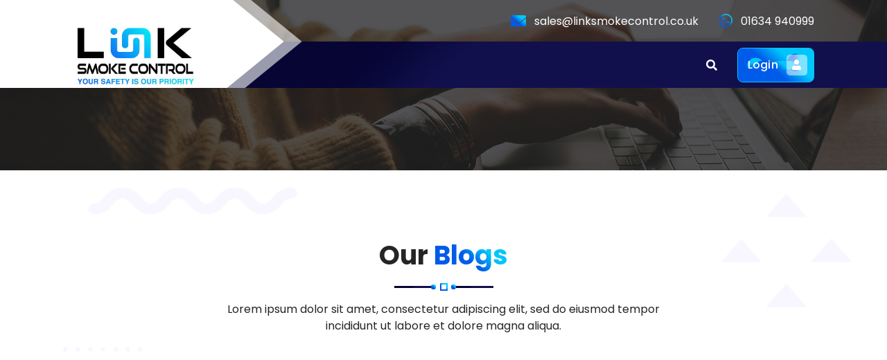

--- FILE ---
content_type: text/html; charset=UTF-8
request_url: https://linksmokecontrol.co.uk/blog-fullwidth/
body_size: 55573
content:
<!DOCTYPE html>
<html lang="en-GB">
	<head>
		<meta charset="UTF-8">
		<meta name="viewport" content="width=device-width, initial-scale=1">
		<link rel="profile" href="http://gmpg.org/xfn/11">
		
		<meta name='robots' content='index, follow, max-image-preview:large, max-snippet:-1, max-video-preview:-1' />

	<!-- This site is optimized with the Yoast SEO plugin v26.8 - https://yoast.com/product/yoast-seo-wordpress/ -->
	<title>Blog FullWidth - LINK Smoke Control</title>
	<link rel="canonical" href="https://linksmokecontrol.co.uk/blog-fullwidth/" />
	<meta property="og:locale" content="en_GB" />
	<meta property="og:type" content="article" />
	<meta property="og:title" content="Blog FullWidth - LINK Smoke Control" />
	<meta property="og:url" content="https://linksmokecontrol.co.uk/blog-fullwidth/" />
	<meta property="og:site_name" content="LINK Smoke Control" />
	<meta name="twitter:card" content="summary_large_image" />
	<script type="application/ld+json" class="yoast-schema-graph">{"@context":"https://schema.org","@graph":[{"@type":"WebPage","@id":"https://linksmokecontrol.co.uk/blog-fullwidth/","url":"https://linksmokecontrol.co.uk/blog-fullwidth/","name":"Blog FullWidth - LINK Smoke Control","isPartOf":{"@id":"https://linksmokecontrol.co.uk/#website"},"datePublished":"2021-12-14T06:55:18+00:00","breadcrumb":{"@id":"https://linksmokecontrol.co.uk/blog-fullwidth/#breadcrumb"},"inLanguage":"en-GB","potentialAction":[{"@type":"ReadAction","target":["https://linksmokecontrol.co.uk/blog-fullwidth/"]}]},{"@type":"BreadcrumbList","@id":"https://linksmokecontrol.co.uk/blog-fullwidth/#breadcrumb","itemListElement":[{"@type":"ListItem","position":1,"name":"Home","item":"https://linksmokecontrol.co.uk/"},{"@type":"ListItem","position":2,"name":"Blog FullWidth"}]},{"@type":"WebSite","@id":"https://linksmokecontrol.co.uk/#website","url":"https://linksmokecontrol.co.uk/","name":"LINK Smoke Control","description":"Your Safety is Our Priority","publisher":{"@id":"https://linksmokecontrol.co.uk/#organization"},"potentialAction":[{"@type":"SearchAction","target":{"@type":"EntryPoint","urlTemplate":"https://linksmokecontrol.co.uk/?s={search_term_string}"},"query-input":{"@type":"PropertyValueSpecification","valueRequired":true,"valueName":"search_term_string"}}],"inLanguage":"en-GB"},{"@type":"Organization","@id":"https://linksmokecontrol.co.uk/#organization","name":"LINK Smoke Control","url":"https://linksmokecontrol.co.uk/","logo":{"@type":"ImageObject","inLanguage":"en-GB","@id":"https://linksmokecontrol.co.uk/#/schema/logo/image/","url":"https://linksmokecontrol.co.uk/wp-content/uploads/2024/07/Link-Smoke-1080-1.jpg","contentUrl":"https://linksmokecontrol.co.uk/wp-content/uploads/2024/07/Link-Smoke-1080-1.jpg","width":534,"height":270,"caption":"LINK Smoke Control"},"image":{"@id":"https://linksmokecontrol.co.uk/#/schema/logo/image/"}}]}</script>
	<!-- / Yoast SEO plugin. -->


<link rel='dns-prefetch' href='//fonts.googleapis.com' />
<link rel='dns-prefetch' href='//www.googletagmanager.com' />
<link rel="alternate" type="application/rss+xml" title="LINK Smoke Control &raquo; Feed" href="https://linksmokecontrol.co.uk/feed/" />
<link rel="alternate" type="application/rss+xml" title="LINK Smoke Control &raquo; Comments Feed" href="https://linksmokecontrol.co.uk/comments/feed/" />
<link rel="alternate" title="oEmbed (JSON)" type="application/json+oembed" href="https://linksmokecontrol.co.uk/wp-json/oembed/1.0/embed?url=https%3A%2F%2Flinksmokecontrol.co.uk%2Fblog-fullwidth%2F" />
<link rel="alternate" title="oEmbed (XML)" type="text/xml+oembed" href="https://linksmokecontrol.co.uk/wp-json/oembed/1.0/embed?url=https%3A%2F%2Flinksmokecontrol.co.uk%2Fblog-fullwidth%2F&#038;format=xml" />
<style id='wp-img-auto-sizes-contain-inline-css' type='text/css'>
img:is([sizes=auto i],[sizes^="auto," i]){contain-intrinsic-size:3000px 1500px}
/*# sourceURL=wp-img-auto-sizes-contain-inline-css */
</style>
<style id='wp-emoji-styles-inline-css' type='text/css'>

	img.wp-smiley, img.emoji {
		display: inline !important;
		border: none !important;
		box-shadow: none !important;
		height: 1em !important;
		width: 1em !important;
		margin: 0 0.07em !important;
		vertical-align: -0.1em !important;
		background: none !important;
		padding: 0 !important;
	}
/*# sourceURL=wp-emoji-styles-inline-css */
</style>
<style id='wp-block-library-inline-css' type='text/css'>
:root{--wp-block-synced-color:#7a00df;--wp-block-synced-color--rgb:122,0,223;--wp-bound-block-color:var(--wp-block-synced-color);--wp-editor-canvas-background:#ddd;--wp-admin-theme-color:#007cba;--wp-admin-theme-color--rgb:0,124,186;--wp-admin-theme-color-darker-10:#006ba1;--wp-admin-theme-color-darker-10--rgb:0,107,160.5;--wp-admin-theme-color-darker-20:#005a87;--wp-admin-theme-color-darker-20--rgb:0,90,135;--wp-admin-border-width-focus:2px}@media (min-resolution:192dpi){:root{--wp-admin-border-width-focus:1.5px}}.wp-element-button{cursor:pointer}:root .has-very-light-gray-background-color{background-color:#eee}:root .has-very-dark-gray-background-color{background-color:#313131}:root .has-very-light-gray-color{color:#eee}:root .has-very-dark-gray-color{color:#313131}:root .has-vivid-green-cyan-to-vivid-cyan-blue-gradient-background{background:linear-gradient(135deg,#00d084,#0693e3)}:root .has-purple-crush-gradient-background{background:linear-gradient(135deg,#34e2e4,#4721fb 50%,#ab1dfe)}:root .has-hazy-dawn-gradient-background{background:linear-gradient(135deg,#faaca8,#dad0ec)}:root .has-subdued-olive-gradient-background{background:linear-gradient(135deg,#fafae1,#67a671)}:root .has-atomic-cream-gradient-background{background:linear-gradient(135deg,#fdd79a,#004a59)}:root .has-nightshade-gradient-background{background:linear-gradient(135deg,#330968,#31cdcf)}:root .has-midnight-gradient-background{background:linear-gradient(135deg,#020381,#2874fc)}:root{--wp--preset--font-size--normal:16px;--wp--preset--font-size--huge:42px}.has-regular-font-size{font-size:1em}.has-larger-font-size{font-size:2.625em}.has-normal-font-size{font-size:var(--wp--preset--font-size--normal)}.has-huge-font-size{font-size:var(--wp--preset--font-size--huge)}.has-text-align-center{text-align:center}.has-text-align-left{text-align:left}.has-text-align-right{text-align:right}.has-fit-text{white-space:nowrap!important}#end-resizable-editor-section{display:none}.aligncenter{clear:both}.items-justified-left{justify-content:flex-start}.items-justified-center{justify-content:center}.items-justified-right{justify-content:flex-end}.items-justified-space-between{justify-content:space-between}.screen-reader-text{border:0;clip-path:inset(50%);height:1px;margin:-1px;overflow:hidden;padding:0;position:absolute;width:1px;word-wrap:normal!important}.screen-reader-text:focus{background-color:#ddd;clip-path:none;color:#444;display:block;font-size:1em;height:auto;left:5px;line-height:normal;padding:15px 23px 14px;text-decoration:none;top:5px;width:auto;z-index:100000}html :where(.has-border-color){border-style:solid}html :where([style*=border-top-color]){border-top-style:solid}html :where([style*=border-right-color]){border-right-style:solid}html :where([style*=border-bottom-color]){border-bottom-style:solid}html :where([style*=border-left-color]){border-left-style:solid}html :where([style*=border-width]){border-style:solid}html :where([style*=border-top-width]){border-top-style:solid}html :where([style*=border-right-width]){border-right-style:solid}html :where([style*=border-bottom-width]){border-bottom-style:solid}html :where([style*=border-left-width]){border-left-style:solid}html :where(img[class*=wp-image-]){height:auto;max-width:100%}:where(figure){margin:0 0 1em}html :where(.is-position-sticky){--wp-admin--admin-bar--position-offset:var(--wp-admin--admin-bar--height,0px)}@media screen and (max-width:600px){html :where(.is-position-sticky){--wp-admin--admin-bar--position-offset:0px}}

/*# sourceURL=wp-block-library-inline-css */
</style><style id='wp-block-heading-inline-css' type='text/css'>
h1:where(.wp-block-heading).has-background,h2:where(.wp-block-heading).has-background,h3:where(.wp-block-heading).has-background,h4:where(.wp-block-heading).has-background,h5:where(.wp-block-heading).has-background,h6:where(.wp-block-heading).has-background{padding:1.25em 2.375em}h1.has-text-align-left[style*=writing-mode]:where([style*=vertical-lr]),h1.has-text-align-right[style*=writing-mode]:where([style*=vertical-rl]),h2.has-text-align-left[style*=writing-mode]:where([style*=vertical-lr]),h2.has-text-align-right[style*=writing-mode]:where([style*=vertical-rl]),h3.has-text-align-left[style*=writing-mode]:where([style*=vertical-lr]),h3.has-text-align-right[style*=writing-mode]:where([style*=vertical-rl]),h4.has-text-align-left[style*=writing-mode]:where([style*=vertical-lr]),h4.has-text-align-right[style*=writing-mode]:where([style*=vertical-rl]),h5.has-text-align-left[style*=writing-mode]:where([style*=vertical-lr]),h5.has-text-align-right[style*=writing-mode]:where([style*=vertical-rl]),h6.has-text-align-left[style*=writing-mode]:where([style*=vertical-lr]),h6.has-text-align-right[style*=writing-mode]:where([style*=vertical-rl]){rotate:180deg}
/*# sourceURL=https://linksmokecontrol.co.uk/wp-includes/blocks/heading/style.min.css */
</style>
<style id='wp-block-list-inline-css' type='text/css'>
ol,ul{box-sizing:border-box}:root :where(.wp-block-list.has-background){padding:1.25em 2.375em}
/*# sourceURL=https://linksmokecontrol.co.uk/wp-includes/blocks/list/style.min.css */
</style>
<link rel='stylesheet' id='wc-blocks-style-css' href='https://linksmokecontrol.co.uk/wp-content/plugins/woocommerce/assets/client/blocks/wc-blocks.css?ver=wc-9.1.2' type='text/css' media='all' />
<style id='global-styles-inline-css' type='text/css'>
:root{--wp--preset--aspect-ratio--square: 1;--wp--preset--aspect-ratio--4-3: 4/3;--wp--preset--aspect-ratio--3-4: 3/4;--wp--preset--aspect-ratio--3-2: 3/2;--wp--preset--aspect-ratio--2-3: 2/3;--wp--preset--aspect-ratio--16-9: 16/9;--wp--preset--aspect-ratio--9-16: 9/16;--wp--preset--color--black: #000000;--wp--preset--color--cyan-bluish-gray: #abb8c3;--wp--preset--color--white: #ffffff;--wp--preset--color--pale-pink: #f78da7;--wp--preset--color--vivid-red: #cf2e2e;--wp--preset--color--luminous-vivid-orange: #ff6900;--wp--preset--color--luminous-vivid-amber: #fcb900;--wp--preset--color--light-green-cyan: #7bdcb5;--wp--preset--color--vivid-green-cyan: #00d084;--wp--preset--color--pale-cyan-blue: #8ed1fc;--wp--preset--color--vivid-cyan-blue: #0693e3;--wp--preset--color--vivid-purple: #9b51e0;--wp--preset--gradient--vivid-cyan-blue-to-vivid-purple: linear-gradient(135deg,rgb(6,147,227) 0%,rgb(155,81,224) 100%);--wp--preset--gradient--light-green-cyan-to-vivid-green-cyan: linear-gradient(135deg,rgb(122,220,180) 0%,rgb(0,208,130) 100%);--wp--preset--gradient--luminous-vivid-amber-to-luminous-vivid-orange: linear-gradient(135deg,rgb(252,185,0) 0%,rgb(255,105,0) 100%);--wp--preset--gradient--luminous-vivid-orange-to-vivid-red: linear-gradient(135deg,rgb(255,105,0) 0%,rgb(207,46,46) 100%);--wp--preset--gradient--very-light-gray-to-cyan-bluish-gray: linear-gradient(135deg,rgb(238,238,238) 0%,rgb(169,184,195) 100%);--wp--preset--gradient--cool-to-warm-spectrum: linear-gradient(135deg,rgb(74,234,220) 0%,rgb(151,120,209) 20%,rgb(207,42,186) 40%,rgb(238,44,130) 60%,rgb(251,105,98) 80%,rgb(254,248,76) 100%);--wp--preset--gradient--blush-light-purple: linear-gradient(135deg,rgb(255,206,236) 0%,rgb(152,150,240) 100%);--wp--preset--gradient--blush-bordeaux: linear-gradient(135deg,rgb(254,205,165) 0%,rgb(254,45,45) 50%,rgb(107,0,62) 100%);--wp--preset--gradient--luminous-dusk: linear-gradient(135deg,rgb(255,203,112) 0%,rgb(199,81,192) 50%,rgb(65,88,208) 100%);--wp--preset--gradient--pale-ocean: linear-gradient(135deg,rgb(255,245,203) 0%,rgb(182,227,212) 50%,rgb(51,167,181) 100%);--wp--preset--gradient--electric-grass: linear-gradient(135deg,rgb(202,248,128) 0%,rgb(113,206,126) 100%);--wp--preset--gradient--midnight: linear-gradient(135deg,rgb(2,3,129) 0%,rgb(40,116,252) 100%);--wp--preset--font-size--small: 13px;--wp--preset--font-size--medium: 20px;--wp--preset--font-size--large: 36px;--wp--preset--font-size--x-large: 42px;--wp--preset--font-family--inter: "Inter", sans-serif;--wp--preset--font-family--cardo: Cardo;--wp--preset--spacing--20: 0.44rem;--wp--preset--spacing--30: 0.67rem;--wp--preset--spacing--40: 1rem;--wp--preset--spacing--50: 1.5rem;--wp--preset--spacing--60: 2.25rem;--wp--preset--spacing--70: 3.38rem;--wp--preset--spacing--80: 5.06rem;--wp--preset--shadow--natural: 6px 6px 9px rgba(0, 0, 0, 0.2);--wp--preset--shadow--deep: 12px 12px 50px rgba(0, 0, 0, 0.4);--wp--preset--shadow--sharp: 6px 6px 0px rgba(0, 0, 0, 0.2);--wp--preset--shadow--outlined: 6px 6px 0px -3px rgb(255, 255, 255), 6px 6px rgb(0, 0, 0);--wp--preset--shadow--crisp: 6px 6px 0px rgb(0, 0, 0);}:where(.is-layout-flex){gap: 0.5em;}:where(.is-layout-grid){gap: 0.5em;}body .is-layout-flex{display: flex;}.is-layout-flex{flex-wrap: wrap;align-items: center;}.is-layout-flex > :is(*, div){margin: 0;}body .is-layout-grid{display: grid;}.is-layout-grid > :is(*, div){margin: 0;}:where(.wp-block-columns.is-layout-flex){gap: 2em;}:where(.wp-block-columns.is-layout-grid){gap: 2em;}:where(.wp-block-post-template.is-layout-flex){gap: 1.25em;}:where(.wp-block-post-template.is-layout-grid){gap: 1.25em;}.has-black-color{color: var(--wp--preset--color--black) !important;}.has-cyan-bluish-gray-color{color: var(--wp--preset--color--cyan-bluish-gray) !important;}.has-white-color{color: var(--wp--preset--color--white) !important;}.has-pale-pink-color{color: var(--wp--preset--color--pale-pink) !important;}.has-vivid-red-color{color: var(--wp--preset--color--vivid-red) !important;}.has-luminous-vivid-orange-color{color: var(--wp--preset--color--luminous-vivid-orange) !important;}.has-luminous-vivid-amber-color{color: var(--wp--preset--color--luminous-vivid-amber) !important;}.has-light-green-cyan-color{color: var(--wp--preset--color--light-green-cyan) !important;}.has-vivid-green-cyan-color{color: var(--wp--preset--color--vivid-green-cyan) !important;}.has-pale-cyan-blue-color{color: var(--wp--preset--color--pale-cyan-blue) !important;}.has-vivid-cyan-blue-color{color: var(--wp--preset--color--vivid-cyan-blue) !important;}.has-vivid-purple-color{color: var(--wp--preset--color--vivid-purple) !important;}.has-black-background-color{background-color: var(--wp--preset--color--black) !important;}.has-cyan-bluish-gray-background-color{background-color: var(--wp--preset--color--cyan-bluish-gray) !important;}.has-white-background-color{background-color: var(--wp--preset--color--white) !important;}.has-pale-pink-background-color{background-color: var(--wp--preset--color--pale-pink) !important;}.has-vivid-red-background-color{background-color: var(--wp--preset--color--vivid-red) !important;}.has-luminous-vivid-orange-background-color{background-color: var(--wp--preset--color--luminous-vivid-orange) !important;}.has-luminous-vivid-amber-background-color{background-color: var(--wp--preset--color--luminous-vivid-amber) !important;}.has-light-green-cyan-background-color{background-color: var(--wp--preset--color--light-green-cyan) !important;}.has-vivid-green-cyan-background-color{background-color: var(--wp--preset--color--vivid-green-cyan) !important;}.has-pale-cyan-blue-background-color{background-color: var(--wp--preset--color--pale-cyan-blue) !important;}.has-vivid-cyan-blue-background-color{background-color: var(--wp--preset--color--vivid-cyan-blue) !important;}.has-vivid-purple-background-color{background-color: var(--wp--preset--color--vivid-purple) !important;}.has-black-border-color{border-color: var(--wp--preset--color--black) !important;}.has-cyan-bluish-gray-border-color{border-color: var(--wp--preset--color--cyan-bluish-gray) !important;}.has-white-border-color{border-color: var(--wp--preset--color--white) !important;}.has-pale-pink-border-color{border-color: var(--wp--preset--color--pale-pink) !important;}.has-vivid-red-border-color{border-color: var(--wp--preset--color--vivid-red) !important;}.has-luminous-vivid-orange-border-color{border-color: var(--wp--preset--color--luminous-vivid-orange) !important;}.has-luminous-vivid-amber-border-color{border-color: var(--wp--preset--color--luminous-vivid-amber) !important;}.has-light-green-cyan-border-color{border-color: var(--wp--preset--color--light-green-cyan) !important;}.has-vivid-green-cyan-border-color{border-color: var(--wp--preset--color--vivid-green-cyan) !important;}.has-pale-cyan-blue-border-color{border-color: var(--wp--preset--color--pale-cyan-blue) !important;}.has-vivid-cyan-blue-border-color{border-color: var(--wp--preset--color--vivid-cyan-blue) !important;}.has-vivid-purple-border-color{border-color: var(--wp--preset--color--vivid-purple) !important;}.has-vivid-cyan-blue-to-vivid-purple-gradient-background{background: var(--wp--preset--gradient--vivid-cyan-blue-to-vivid-purple) !important;}.has-light-green-cyan-to-vivid-green-cyan-gradient-background{background: var(--wp--preset--gradient--light-green-cyan-to-vivid-green-cyan) !important;}.has-luminous-vivid-amber-to-luminous-vivid-orange-gradient-background{background: var(--wp--preset--gradient--luminous-vivid-amber-to-luminous-vivid-orange) !important;}.has-luminous-vivid-orange-to-vivid-red-gradient-background{background: var(--wp--preset--gradient--luminous-vivid-orange-to-vivid-red) !important;}.has-very-light-gray-to-cyan-bluish-gray-gradient-background{background: var(--wp--preset--gradient--very-light-gray-to-cyan-bluish-gray) !important;}.has-cool-to-warm-spectrum-gradient-background{background: var(--wp--preset--gradient--cool-to-warm-spectrum) !important;}.has-blush-light-purple-gradient-background{background: var(--wp--preset--gradient--blush-light-purple) !important;}.has-blush-bordeaux-gradient-background{background: var(--wp--preset--gradient--blush-bordeaux) !important;}.has-luminous-dusk-gradient-background{background: var(--wp--preset--gradient--luminous-dusk) !important;}.has-pale-ocean-gradient-background{background: var(--wp--preset--gradient--pale-ocean) !important;}.has-electric-grass-gradient-background{background: var(--wp--preset--gradient--electric-grass) !important;}.has-midnight-gradient-background{background: var(--wp--preset--gradient--midnight) !important;}.has-small-font-size{font-size: var(--wp--preset--font-size--small) !important;}.has-medium-font-size{font-size: var(--wp--preset--font-size--medium) !important;}.has-large-font-size{font-size: var(--wp--preset--font-size--large) !important;}.has-x-large-font-size{font-size: var(--wp--preset--font-size--x-large) !important;}
/*# sourceURL=global-styles-inline-css */
</style>

<style id='classic-theme-styles-inline-css' type='text/css'>
/*! This file is auto-generated */
.wp-block-button__link{color:#fff;background-color:#32373c;border-radius:9999px;box-shadow:none;text-decoration:none;padding:calc(.667em + 2px) calc(1.333em + 2px);font-size:1.125em}.wp-block-file__button{background:#32373c;color:#fff;text-decoration:none}
/*# sourceURL=/wp-includes/css/classic-themes.min.css */
</style>
<link rel='stylesheet' id='contact-form-7-css' href='https://linksmokecontrol.co.uk/wp-content/plugins/contact-form-7/includes/css/styles.css?ver=5.9.6' type='text/css' media='all' />
<link rel='stylesheet' id='woocommerce-layout-css' href='https://linksmokecontrol.co.uk/wp-content/plugins/woocommerce/assets/css/woocommerce-layout.css?ver=9.1.2' type='text/css' media='all' />
<link rel='stylesheet' id='woocommerce-smallscreen-css' href='https://linksmokecontrol.co.uk/wp-content/plugins/woocommerce/assets/css/woocommerce-smallscreen.css?ver=9.1.2' type='text/css' media='only screen and (max-width: 768px)' />
<link rel='stylesheet' id='woocommerce-general-css' href='https://linksmokecontrol.co.uk/wp-content/plugins/woocommerce/assets/css/woocommerce.css?ver=9.1.2' type='text/css' media='all' />
<style id='woocommerce-inline-inline-css' type='text/css'>
.woocommerce form .form-row .required { visibility: visible; }
/*# sourceURL=woocommerce-inline-inline-css */
</style>
<link rel='stylesheet' id='owl-carousel-min-css' href='https://linksmokecontrol.co.uk/wp-content/themes/gradiant-personal/assets/css/owl.carousel.min.css?ver=6.9' type='text/css' media='all' />
<link rel='stylesheet' id='font-awesome-css' href='https://linksmokecontrol.co.uk/wp-content/themes/gradiant-personal/assets/css/fonts/font-awesome/css/font-awesome.min.css?ver=6.9' type='text/css' media='all' />
<link rel='stylesheet' id='animate-css' href='https://linksmokecontrol.co.uk/wp-content/themes/gradiant-personal/assets/css/animate.min.css?ver=6.9' type='text/css' media='all' />
<link rel='stylesheet' id='magnific-popup-css' href='https://linksmokecontrol.co.uk/wp-content/themes/gradiant-personal/assets/css/magnific-popup.min.css?ver=6.9' type='text/css' media='all' />
<link rel='stylesheet' id='gradiant-editor-style-css' href='https://linksmokecontrol.co.uk/wp-content/themes/gradiant-personal/assets/css/editor-style.css?ver=6.9' type='text/css' media='all' />
<link rel='stylesheet' id='gradiant-default-css' href='https://linksmokecontrol.co.uk/wp-content/themes/gradiant-personal/assets/css/color/default.css?ver=6.9' type='text/css' media='all' />
<link rel='stylesheet' id='gradiant-theme-css-css' href='https://linksmokecontrol.co.uk/wp-content/themes/gradiant-personal/assets/css/theme.css?ver=6.9' type='text/css' media='all' />
<link rel='stylesheet' id='meanmenu-css' href='https://linksmokecontrol.co.uk/wp-content/themes/gradiant-personal/assets/css/meanmenu.css?ver=6.9' type='text/css' media='all' />
<link rel='stylesheet' id='gradiant-widgets-css' href='https://linksmokecontrol.co.uk/wp-content/themes/gradiant-personal/assets/css/widgets.css?ver=6.9' type='text/css' media='all' />
<link rel='stylesheet' id='gradiant-main-css' href='https://linksmokecontrol.co.uk/wp-content/themes/gradiant-personal/assets/css/main.css?ver=6.9' type='text/css' media='all' />
<link rel='stylesheet' id='gradiant-media-query-css' href='https://linksmokecontrol.co.uk/wp-content/themes/gradiant-personal/assets/css/responsive.css?ver=6.9' type='text/css' media='all' />
<link rel='stylesheet' id='gradiant-woocommerce-css' href='https://linksmokecontrol.co.uk/wp-content/themes/gradiant-personal/assets/css/woo.css?ver=6.9' type='text/css' media='all' />
<link rel='stylesheet' id='gradiant-style-css' href='https://linksmokecontrol.co.uk/wp-content/themes/gradiant-personal/style.css?ver=6.9' type='text/css' media='all' />
<style id='gradiant-style-inline-css' type='text/css'>
.breadcrumb-area {
					background-image: url(https://linksmokecontrol.co.uk/wp-content/themes/gradiant-personal/assets/images/breadcrumb/breadcrumb.jpg);
					background-attachment: scroll;
				}
.breadcrumb-area:before {
					background-color: #252525;
					opacity: 0.75;
				}
.logo img, .mobile-logo img { max-width: 177px !important;} .site-title { font-size: 31px !important;} .theme-slider {
					background: rgba(0, 0, 0, 0.6);
				}
.theme-slider .theme-content h1 {
					color: #ffffff;
				}
.theme-slider .theme-content p {
					color: #ffffff;
				}
.cta-section {
					background-image: url(https://linksmokecontrol.co.uk/wp-content/themes/gradiant-personal/assets/images/cta_bg.jpg);
					background-attachment: fixed;
				}.cta-section:after{
				content: '';
				position: absolute;
				top: 0;
				left: 0;
				width: 100%;
				height: 100%;
				opacity: 0.9;
				background: #202049 none repeat scroll 0 0;
				z-index: -1;
			}
	@media (min-width: 992px) {#av-primary-content {
					max-width:65%;
					flex-basis:65%;
				}
#av-secondary-content {
					max-width:35%;
					flex-basis:35%;
				}}
:root {
						--sp-gradient1:linear-gradient(-139deg, var(--sp-primary) 32%, var(--sp-primary2) 56%);
						--sp-gradient2:linear-gradient(-42deg, var(--sp-secondary) 49%, var(--sp-secondary2) 58%);
						--sp-primary-light:#fff9f9;
						--sp-primary:#00c6fb;
						--sp-primary2:#005bea;
						--sp-secondary:#11104d;
						--sp-secondary2:#060534;
						--sp-secondary-dark:#252525;
					}
.av-container {
						max-width: 1170px;
					}
 .av-py-default { 
			padding: 100px 0;
		}
 body{ 
			font-weight: inherit;
			text-transform: inherit;
			font-style: inherit;
			text-decoration: none;
		}
 h1{ 
				font-family: ;
				font-weight: 700;
				text-transform: inherit;
				font-style: inherit;
				text-decoration: inherit;
			}
 h2{ 
				font-family: ;
				font-weight: 700;
				text-transform: inherit;
				font-style: inherit;
				text-decoration: inherit;
			}
 h3{ 
				font-family: ;
				font-weight: 700;
				text-transform: inherit;
				font-style: inherit;
				text-decoration: inherit;
			}
 h4{ 
				font-family: ;
				font-weight: 700;
				text-transform: inherit;
				font-style: inherit;
				text-decoration: inherit;
			}
 h5{ 
				font-family: ;
				font-weight: 700;
				text-transform: inherit;
				font-style: inherit;
				text-decoration: inherit;
			}
 h6{ 
				font-family: ;
				font-weight: 700;
				text-transform: inherit;
				font-style: inherit;
				text-decoration: inherit;
			}
 .menu-wrap > li > a, .dropdown-menu li a{ font-family: ;	}
.menu-wrap > li > a, .dropdown-menu li a{ 
			font-weight: inherit;
			text-transform: inherit;
			font-style: inherit;
			text-decoration: inherit;
		}
.footer-section.footer-one{ 
					background-image: url(https://linksmokecontrol.co.uk/wp-content/uploads/2024/01/thomas-stephan-mUcYC3-MtMk-unsplash-scaled.jpg);
					background-blend-mode: multiply;
				}.footer-section.footer-one:after{
					content: '';
					position: absolute;
					top: 0;
					left: 0;
					width: 100%;
					height: 100%;
					opacity: 0.75;
					background: #000000 none repeat scroll 0 0;
					z-index: -1;
				}
.footer-section.footer-two{ 
				    background: #0d0c44;
			}
.contactformbg-heading { 
				   background: url(https://linksmokecontrol.co.uk/wp-content/themes/gradiant-personal/assets/images/contact/contactform.jpg) no-repeat scroll center center / cover rgb(255 255 255 / 65%);
			}
@media (min-width: 992px){.footer-parallax .gradiant-content { 
					 margin-bottom: 775px;
			 }}

/*# sourceURL=gradiant-style-inline-css */
</style>
<link rel='stylesheet' id='gradiant-fonts-css' href='//fonts.googleapis.com/css?family=Poppins%3Aital%2Cwght%400%2C100%3B0%2C200%3B0%2C300%3B0%2C400%3B0%2C500%3B0%2C600%3B0%2C700%3B0%2C800%3B0%2C900%3B1%2C100%3B1%2C200%3B1%2C300%3B1%2C400%3B1%2C500%3B1%2C600%3B1%2C700%3B1%2C800%3B1%2C900&#038;subset=latin%2Clatin-ext' type='text/css' media='all' />
<script type="text/javascript" src="https://linksmokecontrol.co.uk/wp-includes/js/jquery/jquery.min.js?ver=3.7.1" id="jquery-core-js"></script>
<script type="text/javascript" src="https://linksmokecontrol.co.uk/wp-includes/js/jquery/jquery-migrate.min.js?ver=3.4.1" id="jquery-migrate-js"></script>
<script type="text/javascript" src="https://linksmokecontrol.co.uk/wp-content/plugins/woocommerce/assets/js/jquery-blockui/jquery.blockUI.min.js?ver=2.7.0-wc.9.1.2" id="jquery-blockui-js" defer="defer" data-wp-strategy="defer"></script>
<script type="text/javascript" id="wc-add-to-cart-js-extra">
/* <![CDATA[ */
var wc_add_to_cart_params = {"ajax_url":"/wp-admin/admin-ajax.php","wc_ajax_url":"/?wc-ajax=%%endpoint%%","i18n_view_cart":"View cart","cart_url":"https://linksmokecontrol.co.uk/basket/","is_cart":"","cart_redirect_after_add":"no"};
//# sourceURL=wc-add-to-cart-js-extra
/* ]]> */
</script>
<script type="text/javascript" src="https://linksmokecontrol.co.uk/wp-content/plugins/woocommerce/assets/js/frontend/add-to-cart.min.js?ver=9.1.2" id="wc-add-to-cart-js" defer="defer" data-wp-strategy="defer"></script>
<script type="text/javascript" src="https://linksmokecontrol.co.uk/wp-content/plugins/woocommerce/assets/js/js-cookie/js.cookie.min.js?ver=2.1.4-wc.9.1.2" id="js-cookie-js" defer="defer" data-wp-strategy="defer"></script>
<script type="text/javascript" id="woocommerce-js-extra">
/* <![CDATA[ */
var woocommerce_params = {"ajax_url":"/wp-admin/admin-ajax.php","wc_ajax_url":"/?wc-ajax=%%endpoint%%"};
//# sourceURL=woocommerce-js-extra
/* ]]> */
</script>
<script type="text/javascript" src="https://linksmokecontrol.co.uk/wp-content/plugins/woocommerce/assets/js/frontend/woocommerce.min.js?ver=9.1.2" id="woocommerce-js" defer="defer" data-wp-strategy="defer"></script>
<script type="text/javascript" src="https://linksmokecontrol.co.uk/wp-content/themes/gradiant-personal/assets/js/owl.carousel.min.js?ver=1" id="owl-carousel-js"></script>
<script type="text/javascript" src="https://linksmokecontrol.co.uk/wp-content/themes/gradiant-personal/assets/js/isotope.pkgd.js?ver=1" id="isotope-pkgd-js"></script>
<link rel="https://api.w.org/" href="https://linksmokecontrol.co.uk/wp-json/" /><link rel="alternate" title="JSON" type="application/json" href="https://linksmokecontrol.co.uk/wp-json/wp/v2/pages/1473" /><link rel="EditURI" type="application/rsd+xml" title="RSD" href="https://linksmokecontrol.co.uk/xmlrpc.php?rsd" />
<meta name="generator" content="WordPress 6.9" />
<meta name="generator" content="WooCommerce 9.1.2" />
<link rel='shortlink' href='https://linksmokecontrol.co.uk/?p=1473' />
<meta name="generator" content="Site Kit by Google 1.130.0" />        <script type="text/javascript">
            (function () {
                window.lsow_fs = {can_use_premium_code: false};
            })();
        </script>
        <style>body.boxed { background:url("https://linksmokecontrol.co.uk/wp-content/themes/gradiant-personal/assets/images/bg-pattern/bg-img1.png");}</style>	<noscript><style>.woocommerce-product-gallery{ opacity: 1 !important; }</style></noscript>
		<style type="text/css">
			.site-title,
		.site-description {
			position: absolute;
			clip: rect(1px, 1px, 1px, 1px);
		}
		</style>
	<style class='wp-fonts-local' type='text/css'>
@font-face{font-family:Inter;font-style:normal;font-weight:300 900;font-display:fallback;src:url('https://linksmokecontrol.co.uk/wp-content/plugins/woocommerce/assets/fonts/Inter-VariableFont_slnt,wght.woff2') format('woff2');font-stretch:normal;}
@font-face{font-family:Cardo;font-style:normal;font-weight:400;font-display:fallback;src:url('https://linksmokecontrol.co.uk/wp-content/plugins/woocommerce/assets/fonts/cardo_normal_400.woff2') format('woff2');}
</style>
<link rel="icon" href="https://linksmokecontrol.co.uk/wp-content/uploads/2024/01/cropped-Fire-Favicon1-500-32x32.png" sizes="32x32" />
<link rel="icon" href="https://linksmokecontrol.co.uk/wp-content/uploads/2024/01/cropped-Fire-Favicon1-500-192x192.png" sizes="192x192" />
<link rel="apple-touch-icon" href="https://linksmokecontrol.co.uk/wp-content/uploads/2024/01/cropped-Fire-Favicon1-500-180x180.png" />
<meta name="msapplication-TileImage" content="https://linksmokecontrol.co.uk/wp-content/uploads/2024/01/cropped-Fire-Favicon1-500-270x270.png" />
	</head>
<body class="wp-singular page-template page-template-templates page-template-template-blog-fullwidth page-template-templatestemplate-blog-fullwidth-php page page-id-1473 wp-custom-logo wp-theme-gradiant-personal wide theme-gradiant-personal woocommerce-no-js footer-parallax header-7">

	<div id="page" class="site">
		<a class="skip-link screen-reader-text" href="#content">Skip to content</a>
	
	<!--===// Start: Preloader
=================================-->
<!-- End: Preloader
=================================-->

<!--===// Start: Header
=================================-->
<header id="header-section" class="header header-eight">
	<!--===// Start: Header Above
	=================================-->
			<div id="above-header" class="header-above-info d-av-block d-none">
			<div class="header-widget">
				<div class="av-container">
					<div class="av-columns-area">
						<div class="av-column-6">
							<div class="widget-left text-av-left text-center">
									
							</div>
						</div>
						<div class="av-column-6">
							<div class="widget-right text-av-right text-center">
									
										 <aside class="widget widget-contact wgt-2">
							<div class="contact-area">
																	<div class="contact-icon">
										<i class="fa fa-envelope"></i>
									</div>
									
								<a href="mailto:sales@linksmokecontrol.co.uk" class="contact-info">
									<span class="title">sales@linksmokecontrol.co.uk</span>
								</a>
							</div>
						</aside>
																<aside class="widget widget-contact wgt-3">
							<div class="contact-area">
																	<div class="contact-icon">
										<i class="fa fa-whatsapp"></i>
									</div>
									
								<a href="tel:01634940999" class="contact-info">
									<span class="title">01634 940999</span>
								</a>
							</div>
						</aside>
							
										</div>
						</div>
					</div>
				</div>
			</div>
		</div>
		<!--===// End: Header Top
	=================================-->
	<div class="navigator-wrapper">
		<!--===// Start: Mobile Toggle
		=================================-->
		<div class="theme-mobile-nav sticky-nav "> 
			<div class="av-container">
				<div class="av-columns-area">
					<div class="av-column-12">
						<div class="theme-mobile-menu">
							<div class="mobile-logo">
								<div class="logo">
									 <a href="https://linksmokecontrol.co.uk/" class="custom-logo-link" rel="home"><img width="534" height="270" src="https://linksmokecontrol.co.uk/wp-content/uploads/2024/07/Link-Smoke-1080-1.jpg" class="custom-logo" alt="LINK Smoke Control" decoding="async" fetchpriority="high" srcset="https://linksmokecontrol.co.uk/wp-content/uploads/2024/07/Link-Smoke-1080-1.jpg 534w, https://linksmokecontrol.co.uk/wp-content/uploads/2024/07/Link-Smoke-1080-1-300x152.jpg 300w" sizes="(max-width: 534px) 100vw, 534px" /></a>						<p class="site-description">Your Safety is Our Priority</p>
										</div>
							</div>
							<div class="menu-toggle-wrap">
								<div class="mobile-menu-right"><ul class="header-wrap-right"></ul></div>
								<div class="hamburger hamburger-menu">
									<button type="button" class="toggle-lines menu-toggle">
										<div class="top-bun"></div>
										<div class="meat"></div>
										<div class="bottom-bun"></div>
									</button>
								</div>
								<div class="headtop-mobi">
									<button type="button" class="header-above-toggle"><span></span></button>
								</div>
							</div>
							<div id="mobile-m" class="mobile-menu">
								<button type="button" class="header-close-menu close-style"></button>
							</div>
							<div id="mob-h-top" class="mobi-head-top"></div>
						</div>
					</div>
				</div>
			</div>        
		</div>
		<!--===// End: Mobile Toggle
		=================================-->        

		<!--===// Start: Navigation
		=================================-->
		<div class="nav-area d-none d-av-block">
			<div class="navbar-area sticky-nav ">
				<div class="av-container">
					<div class="av-columns-area">
						<div class="av-column-3 my-auto">
							<div class="logo">
								 <a href="https://linksmokecontrol.co.uk/" class="custom-logo-link" rel="home"><img width="534" height="270" src="https://linksmokecontrol.co.uk/wp-content/uploads/2024/07/Link-Smoke-1080-1.jpg" class="custom-logo" alt="LINK Smoke Control" decoding="async" srcset="https://linksmokecontrol.co.uk/wp-content/uploads/2024/07/Link-Smoke-1080-1.jpg 534w, https://linksmokecontrol.co.uk/wp-content/uploads/2024/07/Link-Smoke-1080-1-300x152.jpg 300w" sizes="(max-width: 534px) 100vw, 534px" /></a>						<p class="site-description">Your Safety is Our Priority</p>
									</div>
						</div>
						<div class="av-column-9 my-auto">
							<div class="theme-menu">
								<nav class="menubar">
									                         
								</nav>
								<div class="menu-right">
									<ul class="header-wrap-right">
										<li class="search-button">
	<button id="view-search-btn" class="header-search-toggle"><i class="fa fa-search"></i></button>
	<div class="view-search-btn header-search-popup">
		<div class="search-overlay-layer"></div>
		<div class="header-search-pop">
			<form method="get" class="search-form" action="https://linksmokecontrol.co.uk/" aria-label="Site Search">
				<span class="screen-reader-text">Search for:</span>
				<input type="search" class="search-field header-search-field" placeholder="Type To Search" name="s" id="popfocus" value="" autofocus>
				<button type="submit" class="search-submit"><i class="fa fa-search"></i></button>
			</form>
			<button type="button" class="close-style header-search-close"></button>
		</div>
	</div>
</li>
	<li class="av-button-area">
		<a href="https://www.firedata.online" class="av-btn av-btn-primary av-btn-bubble">Login <i class="fa fa-user"></i> <span class="bubble_effect"><span class="circle top-left"></span> <span class="circle top-left"></span> <span class="circle top-left"></span> <span class="button effect-button"></span> <span class="circle bottom-right"></span> <span class="circle bottom-right"></span> <span class="circle bottom-right"></span></span></a>
	</li>
									</ul>
								</div>
							</div>
						</div>
					</div>
				</div>
			</div>
		</div>
		<!--===// End:  Navigation
		=================================-->
	</div>
</header>
<!-- End: Header
=================================--><section id="breadcrumb-section" class="breadcrumb-area breadcrumb-left breadcrumb-effect-active">
	<div class="av-container">
		<div class="av-columns-area">
			<div class="av-column-12">
				<div class="breadcrumb-content">
					<div class="breadcrumb-heading wow fadeInLeft">
							
					</div>
									</div>
			</div>
		</div>
	</div>
</section>
			
	<div id="content" class="gradiant-content">
	<section id="post-section" class="post-section av-py-default shapes-section page-blog">
	<div class="av-container">
					<div class="av-columns-area">
				<div class="av-column-12">
					<div class="heading-default text-center wow fadeInUp">
													<h3>Our <span class="primary-color">Blogs</span></h3>
							<span class="separator"><span><span></span></span></span>
																			<p>Lorem ipsum dolor sit amet, consectetur adipiscing elit, sed do eiusmod tempor incididunt ut labore et dolore magna aliqua.</p>
							
					</div>
				</div>
			</div>
				<div class="av-columns-area">
									<div class="av-column-12 text-center mt-5">
							</div>
		</div>
	</div>
	<div class="shape20 bg-elements"><img src="https://linksmokecontrol.co.uk/wp-content/themes/gradiant-personal/assets/images/blog/clipArt/shape20.png" alt="image"></div>
	<div class="shape21 bg-elements"><img src="https://linksmokecontrol.co.uk/wp-content/themes/gradiant-personal/assets/images/blog/clipArt/shape21.png" alt="image"></div>
	<div class="shape22 bg-elements"><img src="https://linksmokecontrol.co.uk/wp-content/themes/gradiant-personal/assets/images/blog/clipArt/shape22.png" alt="image"></div>
	<div class="shape23 bg-elements"><img src="https://linksmokecontrol.co.uk/wp-content/themes/gradiant-personal/assets/images/blog/clipArt/shape23.png" alt="image"></div>
</section>

<div class="footer-one">
	<div class="footer-above">
		<div class="av-container">
			<div class="av-columns-area">
									<div class="av-column-4 av-sm-column-6">
						<aside class="widget widget-contact">
							<div class="contact-area">
																	<div class="contact-icon"><i class="fa fa-clock-o"></i></div>
																
																	<a href="#" class="contact-info">
										<span class="text">Mon-Fri 9am-6pm</span>
										<span class="title">24&#x2F;7 Call Out service</span>
									</a>
									
							</div>
						</aside>
					</div>
									<div class="av-column-4 av-sm-column-6">
						<aside class="widget widget-contact">
							<div class="contact-area">
																	<div class="contact-icon"><i class="fa fa-envelope-o"></i></div>
																
																	<a href="mailto:sales@linksmokecontrol.co.uk" class="contact-info">
										<span class="text">Send us a Mail</span>
										<span class="title">sales@linksmokecontrol.co.uk</span>
									</a>
									
							</div>
						</aside>
					</div>
									<div class="av-column-4 av-sm-column-6">
						<aside class="widget widget-contact">
							<div class="contact-area">
																	<div class="contact-icon"><i class="fa fa-map-marker"></i></div>
																
																	<a href="https://www.google.com/maps/place/164+High+St,+Rainham,+Gillingham+ME8+8AT/@51.3621508,0.6108093,17z/data=!3m1!4b1!4m6!3m5!1s0x47d8d320df4f3a43:0x946d93a13510611e!8m2!3d51.3621508!4d0.6133842!16s%2Fg%2F11c74dz0yh?entry=ttu" class="contact-info">
										<span class="text">164 High Street</span>
										<span class="title">Rainham, Kent ME8 8AT</span>
									</a>
									
							</div>
						</aside>
					</div>
							</div>
		</div>
	</div>
</div>
</div> 
 <!--===// Start: Footer
    =================================-->
	
    <footer id="footer-section" class="footer-one footer-section  footer-effect-active">
		        <div class="footer-main">
            <div class="av-container">
                    	
	
		  			 <div class="av-columns-area">
									<div class="av-column-3 mb-xl-0 mb-4">
					   <aside id="text-1" class="widget widget_text"><h4 class="widget-title">Certified Partners</h4>			<div class="textwidget"><div class="textwidget">
				<p>We have forged links with major manufacturers across the UK, to be able to provide our clients with a tailored solution to their needs, incorporating the latest technology and compliant equipment.</p>
				<div class="footer-badge">
					<img src="https://linksmokecontrol.co.uk/wp-content/plugins/clever-fox/inc/gradiant/images/footer/about-01.png" alt="">
					<img src="https://linksmokecontrol.co.uk/wp-content/plugins/clever-fox/inc/gradiant/images/footer/about-02.png" alt="">
				</div>
			</div></div>
		</aside>					</div>
													<div class="av-column-3 mb-xl-0 mb-4">
					   <aside id="block-8" class="widget widget_block">
<ul class="wp-block-list">
<li>Kent</li>



<li>London</li>



<li>Essex</li>



<li>Surrey</li>



<li>Sussex</li>



<li>Hertfordshire</li>



<li>Middlesex</li>



<li>Bedfordshire</li>
</ul>
</aside><aside id="block-9" class="widget widget_block">
<h2 class="wp-block-heading"></h2>
</aside>					</div>
													<div class="av-column-3 mb-xl-0 mb-4">
						<aside id="search-1" class="widget widget_search"><h4 class="widget-title">Search</h4><form role="search" method="get" class="search-form" action="https://linksmokecontrol.co.uk/">
				<label>
					<span class="screen-reader-text">Search for:</span>
					<input type="search" class="search-field" placeholder="Search &hellip;" value="" name="s" />
				</label>
				<input type="submit" class="search-submit" value="Search" />
			</form></aside><aside id="block-13" class="widget widget_block"><aside class="widget widget-contact">
                                    <h4 class="widget-title" data-hover="Get In Touch">Get In Touch</h4>
                                    <div class="contact-area">
                                        <div class="contact-icon"><i class="fa fa-envelope-o"></i></div>
                                        <a href="mailto:sales@linksmokecontrol.co.uk" class="contact-info">
                                            <span class="title">Email</span>
                                            <span class="text">Sales@linksmokecontrol.co.uk</span>
                                        </a>
                                    </div>
                                    <div class="contact-area">
                                        <div class="contact-icon"><i class="fa fa-phone"></i></div>
                                        <a href="tel:01634940999" class="contact-info">
                                            <span class="title">Phone</span>
                                            <span class="text">01634 940999</span>
                                        </a>
                                    </div>
                                
                                    <div class="contact-area">
                                        <div class="contact-icon"><i class="fa fa-map-marker"></i></div>
                                        <a href="https://www.google.com/maps/place/164+High+St,+Rainham,+Gillingham+ME8+8AT/@51.3621508,0.6108093,17z/data=!3m1!4b1!4m6!3m5!1s0x47d8d320df4f3a43:0x946d93a13510611e!8m2!3d51.3621508!4d0.6133842!16s%2Fg%2F11c74dz0yh?entry=ttu" class="contact-info">
                                            <span class="title">Address</span>
                                            <span class="text">164 High Street, Rainham, Kent ME8 8AT</span>
                                        </a>
                                    </div>
                                </aside></aside>					</div>
															 </div>	
	   		   
		   
	   			   
			   
	   			   
			   
	    
   
   
      
   
          
            </div>
							<div class="footer-info-overwrap"><div class="icon"><i class="fa fa-whatsapp"></i></div></div>
				
        </div>
		
					<div class="footer-copyright">
				<div class="av-container">
					<div class="av-columns-area">
													<div class="av-column-4 av-md-column-6 text-md-left text-center">
								<div class="widget-left">
																<div class="logo">
					<a href="https://linksmokecontrol.co.uk/" class="site-title"><img src="https://linksmokecontrol.co.uk/wp-content/uploads/2024/07/Link-Smoke-2080-1.jpg"></a>
				</div>
														</div>
							</div>
							<div class="av-column-4 av-md-column-6 text-md-center text-center">
								<div class="widget-center">
												<aside class="share-toolkit widget widget_social_widget">
				<a href="#" class="toolkit-hover"><i class="fa fa-share-alt"></i></a>
				<ul>
											<li><a href="https://www.facebook.com/BKFireSolutions/"><i class="fa fa-facebook"></i></a></li>
											<li><a href="https://twitter.com/BKFireSolutions"><i class="fa fa-twitter"></i></a></li>
											<li><a href="https://www.linkedin.com/company/l-i-n-k-smoke-control"><i class="fa fa-linkedin"></i></a></li>
									</ul>
			</aside>
											</div>
							</div>
							<div class="av-column-4 av-md-column-6 text-av-right text-md-left text-center">
								<div class="widget-right">                          
												                        
				<div class="copyright-text">
					Copyright © 2026 LINK Smoke Control 				</div>
											</div>
							</div>
											</div>
				</div>
			</div>
		    </footer>
    <!-- End: Footer
    =================================-->
    
    <!-- ScrollUp -->
			<button type=button class="scrollup"><i class="fa fa-arrow-up"></i></button>
	
<script type="speculationrules">
{"prefetch":[{"source":"document","where":{"and":[{"href_matches":"/*"},{"not":{"href_matches":["/wp-*.php","/wp-admin/*","/wp-content/uploads/*","/wp-content/*","/wp-content/plugins/*","/wp-content/themes/gradiant-personal/*","/*\\?(.+)"]}},{"not":{"selector_matches":"a[rel~=\"nofollow\"]"}},{"not":{"selector_matches":".no-prefetch, .no-prefetch a"}}]},"eagerness":"conservative"}]}
</script>
	<script type='text/javascript'>
		(function () {
			var c = document.body.className;
			c = c.replace(/woocommerce-no-js/, 'woocommerce-js');
			document.body.className = c;
		})();
	</script>
	<script type="text/javascript" src="https://linksmokecontrol.co.uk/wp-content/themes/gradiant-personal/inc/block/assets/js/font-awesome-kit.js?ver=1.9" id="font-awesome-kit-js"></script>
<script type="text/javascript" src="https://linksmokecontrol.co.uk/wp-content/plugins/contact-form-7/includes/swv/js/index.js?ver=5.9.6" id="swv-js"></script>
<script type="text/javascript" id="contact-form-7-js-extra">
/* <![CDATA[ */
var wpcf7 = {"api":{"root":"https://linksmokecontrol.co.uk/wp-json/","namespace":"contact-form-7/v1"},"cached":"1"};
//# sourceURL=contact-form-7-js-extra
/* ]]> */
</script>
<script type="text/javascript" src="https://linksmokecontrol.co.uk/wp-content/plugins/contact-form-7/includes/js/index.js?ver=5.9.6" id="contact-form-7-js"></script>
<script type="text/javascript" id="lsow-frontend-scripts-js-extra">
/* <![CDATA[ */
var lsow_settings = {"mobile_width":"780","custom_css":""};
//# sourceURL=lsow-frontend-scripts-js-extra
/* ]]> */
</script>
<script type="text/javascript" src="https://linksmokecontrol.co.uk/wp-content/plugins/livemesh-siteorigin-widgets/assets/js/lsow-frontend.min.js?ver=3.9.2" id="lsow-frontend-scripts-js"></script>
<script type="text/javascript" src="https://linksmokecontrol.co.uk/wp-content/plugins/woocommerce/assets/js/sourcebuster/sourcebuster.min.js?ver=9.1.2" id="sourcebuster-js-js"></script>
<script type="text/javascript" id="wc-order-attribution-js-extra">
/* <![CDATA[ */
var wc_order_attribution = {"params":{"lifetime":1.0000000000000000818030539140313095458623138256371021270751953125e-5,"session":30,"base64":false,"ajaxurl":"https://linksmokecontrol.co.uk/wp-admin/admin-ajax.php","prefix":"wc_order_attribution_","allowTracking":true},"fields":{"source_type":"current.typ","referrer":"current_add.rf","utm_campaign":"current.cmp","utm_source":"current.src","utm_medium":"current.mdm","utm_content":"current.cnt","utm_id":"current.id","utm_term":"current.trm","utm_source_platform":"current.plt","utm_creative_format":"current.fmt","utm_marketing_tactic":"current.tct","session_entry":"current_add.ep","session_start_time":"current_add.fd","session_pages":"session.pgs","session_count":"udata.vst","user_agent":"udata.uag"}};
//# sourceURL=wc-order-attribution-js-extra
/* ]]> */
</script>
<script type="text/javascript" src="https://linksmokecontrol.co.uk/wp-content/plugins/woocommerce/assets/js/frontend/order-attribution.min.js?ver=9.1.2" id="wc-order-attribution-js"></script>
<script type="text/javascript" src="https://linksmokecontrol.co.uk/wp-content/themes/gradiant-personal/assets/js/jquery.ripples.min.js?ver=6.9" id="jquery-ripples-js"></script>
<script type="text/javascript" src="https://linksmokecontrol.co.uk/wp-content/themes/gradiant-personal/assets/js/jquery.countdown.min.js?ver=6.9" id="jquery-countdown-js"></script>
<script type="text/javascript" src="https://linksmokecontrol.co.uk/wp-content/themes/gradiant-personal/assets/js/jquery.counterup.min.js?ver=6.9" id="jquery-counterup-js"></script>
<script type="text/javascript" src="https://linksmokecontrol.co.uk/wp-content/themes/gradiant-personal/assets/js/jquery.magnific-popup.min.js?ver=6.9" id="magnific-popup-js"></script>
<script type="text/javascript" src="https://linksmokecontrol.co.uk/wp-includes/js/imagesloaded.min.js?ver=5.0.0" id="imagesloaded-js"></script>
<script type="text/javascript" src="https://linksmokecontrol.co.uk/wp-includes/js/masonry.min.js?ver=4.2.2" id="masonry-js"></script>
<script type="text/javascript" src="https://linksmokecontrol.co.uk/wp-content/themes/gradiant-personal/assets/js/mo.min.js?ver=6.9" id="mo-js"></script>
<script type="text/javascript" src="https://linksmokecontrol.co.uk/wp-content/themes/gradiant-personal/assets/js/wow.min.js?ver=6.9" id="wow-min-js"></script>
<script type="text/javascript" src="https://linksmokecontrol.co.uk/wp-content/themes/gradiant-personal/assets/js/cssplugin.min.js?ver=6.9" id="cssplugin-js"></script>
<script type="text/javascript" src="https://linksmokecontrol.co.uk/wp-content/themes/gradiant-personal/assets/js/theme.min.js?ver=6.9" id="gradiant-theme-js"></script>
<script type="text/javascript" src="https://linksmokecontrol.co.uk/wp-content/themes/gradiant-personal/assets/js/custom.js?ver=6.9" id="gradiant-custom-js-js"></script>
<script id="wp-emoji-settings" type="application/json">
{"baseUrl":"https://s.w.org/images/core/emoji/17.0.2/72x72/","ext":".png","svgUrl":"https://s.w.org/images/core/emoji/17.0.2/svg/","svgExt":".svg","source":{"concatemoji":"https://linksmokecontrol.co.uk/wp-includes/js/wp-emoji-release.min.js?ver=6.9"}}
</script>
<script type="module">
/* <![CDATA[ */
/*! This file is auto-generated */
const a=JSON.parse(document.getElementById("wp-emoji-settings").textContent),o=(window._wpemojiSettings=a,"wpEmojiSettingsSupports"),s=["flag","emoji"];function i(e){try{var t={supportTests:e,timestamp:(new Date).valueOf()};sessionStorage.setItem(o,JSON.stringify(t))}catch(e){}}function c(e,t,n){e.clearRect(0,0,e.canvas.width,e.canvas.height),e.fillText(t,0,0);t=new Uint32Array(e.getImageData(0,0,e.canvas.width,e.canvas.height).data);e.clearRect(0,0,e.canvas.width,e.canvas.height),e.fillText(n,0,0);const a=new Uint32Array(e.getImageData(0,0,e.canvas.width,e.canvas.height).data);return t.every((e,t)=>e===a[t])}function p(e,t){e.clearRect(0,0,e.canvas.width,e.canvas.height),e.fillText(t,0,0);var n=e.getImageData(16,16,1,1);for(let e=0;e<n.data.length;e++)if(0!==n.data[e])return!1;return!0}function u(e,t,n,a){switch(t){case"flag":return n(e,"\ud83c\udff3\ufe0f\u200d\u26a7\ufe0f","\ud83c\udff3\ufe0f\u200b\u26a7\ufe0f")?!1:!n(e,"\ud83c\udde8\ud83c\uddf6","\ud83c\udde8\u200b\ud83c\uddf6")&&!n(e,"\ud83c\udff4\udb40\udc67\udb40\udc62\udb40\udc65\udb40\udc6e\udb40\udc67\udb40\udc7f","\ud83c\udff4\u200b\udb40\udc67\u200b\udb40\udc62\u200b\udb40\udc65\u200b\udb40\udc6e\u200b\udb40\udc67\u200b\udb40\udc7f");case"emoji":return!a(e,"\ud83e\u1fac8")}return!1}function f(e,t,n,a){let r;const o=(r="undefined"!=typeof WorkerGlobalScope&&self instanceof WorkerGlobalScope?new OffscreenCanvas(300,150):document.createElement("canvas")).getContext("2d",{willReadFrequently:!0}),s=(o.textBaseline="top",o.font="600 32px Arial",{});return e.forEach(e=>{s[e]=t(o,e,n,a)}),s}function r(e){var t=document.createElement("script");t.src=e,t.defer=!0,document.head.appendChild(t)}a.supports={everything:!0,everythingExceptFlag:!0},new Promise(t=>{let n=function(){try{var e=JSON.parse(sessionStorage.getItem(o));if("object"==typeof e&&"number"==typeof e.timestamp&&(new Date).valueOf()<e.timestamp+604800&&"object"==typeof e.supportTests)return e.supportTests}catch(e){}return null}();if(!n){if("undefined"!=typeof Worker&&"undefined"!=typeof OffscreenCanvas&&"undefined"!=typeof URL&&URL.createObjectURL&&"undefined"!=typeof Blob)try{var e="postMessage("+f.toString()+"("+[JSON.stringify(s),u.toString(),c.toString(),p.toString()].join(",")+"));",a=new Blob([e],{type:"text/javascript"});const r=new Worker(URL.createObjectURL(a),{name:"wpTestEmojiSupports"});return void(r.onmessage=e=>{i(n=e.data),r.terminate(),t(n)})}catch(e){}i(n=f(s,u,c,p))}t(n)}).then(e=>{for(const n in e)a.supports[n]=e[n],a.supports.everything=a.supports.everything&&a.supports[n],"flag"!==n&&(a.supports.everythingExceptFlag=a.supports.everythingExceptFlag&&a.supports[n]);var t;a.supports.everythingExceptFlag=a.supports.everythingExceptFlag&&!a.supports.flag,a.supports.everything||((t=a.source||{}).concatemoji?r(t.concatemoji):t.wpemoji&&t.twemoji&&(r(t.twemoji),r(t.wpemoji)))});
//# sourceURL=https://linksmokecontrol.co.uk/wp-includes/js/wp-emoji-loader.min.js
/* ]]> */
</script>
</body>
</html>

